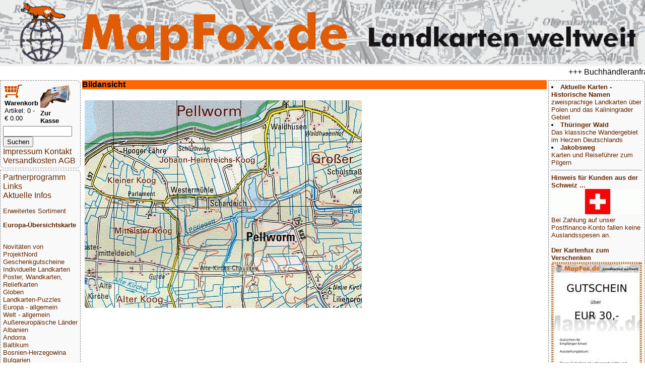

--- FILE ---
content_type: text/html; charset=UTF-8
request_url: https://mapfox.de/bild.php?bild=SH_L1516_beispiel.jpg
body_size: 3624
content:
<!DOCTYPE HTML>
<html lang="de"><head>
    <meta http-equiv="content-type" content="text/html; charset=ISO-8859-1"/>
	<meta name="title" content="Reisef&uuml;hrer, Wanderkarten, Stra&szlig;enkarten und alle anderen Karten &amp; Stadtpl&auml;ne online kaufen - Mollenhauer &amp; Treichel GbR"/>
	<meta name="description" content="<!--DESCRIPTION-->MapFox.de ist Ihr Onlineshop f&uuml;r Wanderkarten, Reiseliteratur, Wanderf&uuml;hrer, Kartographische Produkte, Karten und Stra&szlig;enkarten - Versand kostenlos in Deutschland ab EUR 30"/>	
	<meta name="keywords" content="Reisebuchhandlung, Landkartengesch&auml;ft"/>
	<meta name="format-detection" content="telephone=no"/>
	<meta name="robots" content="INDEX,FOLLOW"/>
	<meta name="viewport" content="width=device-width, initial-scale=1.0"/>
	<!--WEITERLEITUNG-->
	<title>Bildansicht - Wanderkarten online kaufen, Radwanderkarten online kaufen, Landkarten kaufen, Landkarten bestellen, Stra&szlig;enkarten kaufen, Reisef&uuml;hrer, Stadtplan, Wanderf&uuml;hrer, Reiseliteratur, Strassenkarte, topographische Karte - MapFox.de - Landkarten weltweit - Landkarten weltweit</title>
	<link rel="stylesheet" type="text/css" href="style.css"/>
</head>
<body>
	<header>
		<A HREF="index.php" target="_top"><img src="MapFox_logo_1000.gif" style="width:100%; height: auto;" alt="Willkommen bei MapFox" title="Europa-Karte zum Anklicken"></A>
	</header>
	<breakingnews>
	<marquee scrolldelay=200>+++ Buchh&auml;ndleranfragen willkommen! Tel. 0431-666 75 99 +++</marquee>
	</breakingnews>

	<shopper>
	   <table border="0" width="70%"><tr><td>
<FORM NAME="warenkorb" ACTION="hopper.php" target="_top" method="POST">
	<input type="image" src="einkaufswagen.gif"> <b>Warenkorb</b>
</FORM>
<FONT SIZE=-1>Artikel: 0 - &euro; 0.00</FONT>
</td><td>
<FORM NAME="kasse" ACTION="order.php" method="POST" target="_top">
<input type="image" src="zur_kasse.gif"><b>Zur Kasse</b>
</FORM>
</td></tr>
</table>

<form name="suche" action="volltext.php" method="GET" target="_top">
<input type="text" name="suchwort" size="15" maxlength="30" value=""> 
<input type="SUBMIT" name="senden" value="Suchen"></form>
<A HREF="impressum.php" target="_top">Impressum Kontakt</A>
<A HREF="agb.php#VERSAND" TARGET="AGB">Versandkosten</A>
<A HREF="agb.php" TARGET="AGB">AGB</A>
	</shopper>
	<ueberschrift>
		Bildansicht
	</ueberschrift>
	<main>
		<p><IMG SRC="makeimg.php?bild=SH_L1516_beispiel.jpg">			</main>
	<nav>
	<A HREF="partnerinfo.php" target="_top">Partnerprogramm</A>
<A HREF="links.php" target="_top">Links</A>

<br><A HREF="news.php" target="_top">Aktuelle Infos</A>
<p>
<p>
<A HREF="WG_8888.php" target="_top">Erweitertes Sortiment</A>
<p>
<A HREF="index.php" target="_top"><b>Europa-&Uuml;bersichtskarte</b></A>
<p>
<div class="laenderliste">
 <br><A HREF="WG_99000-Novitäten-von-ProjektNord" target="_top">Novitäten von ProjektNord</A><br><A HREF="WG_10001-Geschenkgutscheine" target="_top">Geschenkgutscheine</A><br><A HREF="WG_88888-Individuelle-Landkarten" target="_top">Individuelle Landkarten</A><br><A HREF="WG_450-Poster--Wandkarten--Reliefkarten" target="_top">Poster, Wandkarten, Reliefkarten</A><br><A HREF="WG_7000-Globen" target="_top">Globen</A><br><A HREF="WG_3000-Landkarten-Puzzles" target="_top">Landkarten-Puzzles</A><br><A HREF="WG_4000-Europa---allgemein" target="_top">Europa - allgemein</A><br><A HREF="WG_4001-Welt---allgemein" target="_top">Welt - allgemein</A><br><A HREF="WG_5000-Außereuropäische-Länder" target="_top">Außereuropäische Länder</A><br><A HREF="WG_170-Albanien" target="_top">Albanien</A><br><A HREF="WG_65-Andorra" target="_top">Andorra</A><br><A HREF="WG_11003-Baltikum" target="_top">Baltikum</A><br><A HREF="WG_970-Bosnien-Herzegowina" target="_top">Bosnien-Herzegowina</A><br><A HREF="WG_16-Bulgarien" target="_top">Bulgarien</A><br><A HREF="WG_50-Belgien" target="_top">Belgien</A><br><A HREF="WG_500-Benelux" target="_top">Benelux</A><br><A HREF="WG_6-Dänemark" target="_top">Dänemark</A><br><A HREF="WG_1-Deutschland" target="_top">Deutschland</A><br><A HREF="WG_61-Estland" target="_top">Estland</A><br><A HREF="WG_135-Finnland" target="_top">Finnland</A><br><A HREF="WG_2001-Frankreich" target="_top">Frankreich</A><br><A HREF="WG_18-Griechenland" target="_top">Griechenland</A><br><A HREF="WG_2401-Großbritannien" target="_top">Großbritannien</A><br><A HREF="WG_2402-Irland" target="_top">Irland</A><br><A HREF="WG_8-Island" target="_top">Island</A><br><A HREF="WG_15-Italien" target="_top">Italien</A><br><A HREF="WG_64-Kosovo" target="_top">Kosovo</A><br><A HREF="WG_5-Kroatien" target="_top">Kroatien</A><br><A HREF="WG_62-Lettland" target="_top">Lettland</A><br><A HREF="WG_60-Liechtenstein" target="_top">Liechtenstein</A><br><A HREF="WG_63-Litauen" target="_top">Litauen</A><br><A HREF="WG_220-Luxemburg" target="_top">Luxemburg</A><br><A HREF="WG_37-Malta" target="_top">Malta</A><br><A HREF="WG_2005-Mittelmeer-und-Mittelmeer-Inseln" target="_top">Mittelmeer und Mittelmeer-Inseln</A><br><A HREF="WG_17-Moldawien" target="_top">Moldawien</A><br><A HREF="WG_136-Montenegro" target="_top">Montenegro</A><br><A HREF="WG_140-Niederlande" target="_top">Niederlande</A><br><A HREF="WG_960-Nordmazedonien" target="_top">Nordmazedonien</A><br><A HREF="WG_81-Norwegen" target="_top">Norwegen</A><br><A HREF="WG_9-Österreich" target="_top">Österreich</A><br><A HREF="WG_4-Polen" target="_top">Polen</A><br><A HREF="WG_2003-Portugal" target="_top">Portugal</A><br><A HREF="WG_900-Rumänien" target="_top">Rumänien</A><br><A HREF="WG_1000-Russland" target="_top">Russland</A><br><A HREF="WG_19-Schweden" target="_top">Schweden</A><br><A HREF="WG_97-Schweiz" target="_top">Schweiz</A><br><A HREF="WG_980-Serbien" target="_top">Serbien</A><br><A HREF="WG_11004-Skandinavien" target="_top">Skandinavien</A><br><A HREF="WG_3-Slowakei" target="_top">Slowakei</A><br><A HREF="WG_950-Slowenien" target="_top">Slowenien</A><br><A HREF="WG_2002-Spanien" target="_top">Spanien</A><br><A HREF="WG_2-Tschechien" target="_top">Tschechien</A><br><A HREF="WG_210-Türkei" target="_top">Türkei</A><br><A HREF="WG_2600-Ukraine" target="_top">Ukraine</A><br><A HREF="WG_7-Ungarn" target="_top">Ungarn</A><br><A HREF="WG_1100-Weißrussland--Belarus-" target="_top">Weißrussland (Belarus)</A><br><A HREF="WG_30-Zypern" target="_top">Zypern</A><br><A HREF="WG_8000-Verlage" target="_top">Verlage</A><br><A HREF="WG_9000-Digitale-Landkarten-auf-CD-ROM---DVD--SD-Karte" target="_top">Digitale Landkarten auf CD-ROM / DVD, SD-Karte</A><br><A HREF="WG_9080-Reisen-allgemein" target="_top">Reisen allgemein</A><br><A HREF="WG_8500-Astronomische-Karten-und-Bücher" target="_top">Astronomische Karten und Bücher</A><br><A HREF="WG_9995-NonBooks-und-Zubehör" target="_top">NonBooks und Zubehör</A><br><A HREF="WG_9999-Schnäppchen---Restposten---Mängelexemplare" target="_top">Schnäppchen - Restposten - Mängelexemplare</A><br><A HREF="WG_11000-Top-Destinationen" target="_top">Top-Destinationen</A><br><A HREF="WG_8888-Extra-Sortiment" target="_top">Extra-Sortiment</A><br><A HREF="WG_10000-Wanderwege---Routen---Fernradwege" target="_top">Wanderwege - Routen - Fernradwege</A><br><A HREF="WG_9998-Literatur-über-Landkarten--Vermessung--Entdeckungen" target="_top">Literatur über Landkarten, Vermessung, Entdeckungen</A><br><A HREF="WG_4512-Historische-Landkarten" target="_top">Historische Landkarten</A>
 </div>
<P>
<A HREF="WG_9999.php" target="_top">Schn&auml;ppchen</A>
</P>
<P>
<A HREF="sitemap.php" target="_top">Gesamt&uuml;bersicht</A>
<P>

<A HREF="index.php" target="_top">Startseite</A>
	</nav>
	<aside>
		<li><A HREF="WG_11009-Zweisprachige-Landkarten" target="_top"><b>Aktuelle Karten - Historische Namen</b><br>zweisprachige Landkarten über Polen und das Kaliningrader Gebiet</A><br><li><A HREF="WG_1210-Thüringer-Wald" target="_top"><b>Thüringer Wald</b><br>Das klassische Wandergebiet im Herzen Deutschlands</A><br><li><A HREF="WG_11001-Jakobsweg" target="_top"><b>Jakobsweg</b><br>Karten und Reiseführer zum Pilgern</A><br></ul><hr><!--KONTEXT_WERBUNG_RECHTS--><A HREF="/bild.php?bild=SH_L1516_beispiel.jpg"target="_top"><b>Hinweis für Kunden aus der Schweiz ...<br></b><img src="makeimg.php?bild=schweiz.gif&maxx=180&maxy=500" ALT="Top Ziel">
				<br>Bei Zahlung auf unser Postfinance-Konto fallen keine Auslandsspesen an.</A><br><br><A HREF="WG_10001-Geschenkgutscheine"target="_top"><b>Der Kartenfux zum Verschenken</b><img src="makeimg.php?bild=GUTSCHEIN30.jpg&maxx=180&maxy=500" ALT="Top Ziel">
				<br>Jetzt Urlaubs-Vorfreude schenken mit einem Mapfox-Gutschein</A><br><br><A HREF="WG_88888-Individuelle-Landkarten"target="_top"><b>Die Topographische Karte von Irgendwo?</b><img src="makeimg.php?bild=PN_OSM_STD100.jpg&maxx=180&maxy=500" ALT="Top Ziel">
				<br>... gibt´s hier. Weltweit.</A><br><br><A HREF="8717953190505-a-Sitzball-Weltkugel---aufblasbar--�--75-cm--Balanceplanet"target="_top"><b>Dieser Sitzball ...</b><img src="makeimg.php?bild=8717953190505_adv.jpg&maxx=180&maxy=500" ALT="Top Ziel">
				<br>... ist ein detaillierter Globus</A><br><br><A HREF="PP_GPAP-a-Geschenkpapier-MAPS-9789460090721"target="_top"><b>Die Welt ist ein Geschenkpapier</b><img src="makeimg.php?bild=PP_GPAP_beispiel.jpg&maxx=180&maxy=500" ALT="Top Ziel">
				<br></A><br><br><A HREF="4260647069600-a-Deutschland-3D-1000-Teile---Panorama-Puzzle-Extragoods"target="_top"><b>Deutschland in 1000 Teilen</b><img src="makeimg.php?bild=4260647069600.jpg&maxx=180&maxy=500" ALT="Top Ziel">
				<br>... unser schönstes Panorama-Puzzle</A><br><br><A HREF="4033477823151-a-Anti-Stress-Globus--�--ca--8-cm-"target="_top"><b>GESTRESST???</b><img src="makeimg.php?bild=4033477823151_handhabung.jpg&maxx=180&maxy=500" ALT="Top Ziel">
				<br>... dagegen gibt´s den Anti-Stress-Globus von MapFox</A><br><br><A HREF="4260153734184-a-Welt-puzzle-magnets--deutsch----100-Teile-33-x-23-cm-City-Puzzle-Extragoods"target="_top"><b>Magnetpuzzle WELT</b><img src="makeimg.php?bild=4260153734184.jpg&maxx=180&maxy=500" ALT="Top Ziel">
				<br></A><br><br><A HREF="WG_8439-Vianina---Stadtplan-Poster"target="_top"><b>Vianina Stadtplan-Poster</b><img src="makeimg.php?bild=VIA_HAM_A4_beispiel.jpg&maxx=180&maxy=500" ALT="Top Ziel">
				<br></A><br><br><A HREF="WG_451-Schreibunterlagen"target="_top"><b>Schreibtisch-Unterlagen</b><img src="makeimg.php?bild=9783938842317.jpg&maxx=180&maxy=500" ALT="Top Ziel">
				<br>So prägt sich die Deutschlandkarte ein!</A><br><br><A HREF="WG_9996-Stadtplan-Umhängetaschen---Landkarten-Schultertaschen"target="_top"><b>Schicke Taschen</b><img src="makeimg.php?bild=4250275902011.jpg&maxx=180&maxy=500" ALT="Top Ziel">
				<br></A><br><br><A HREF="WG_3000-Landkarten-Puzzles"target="_top"><b>Landkarten-Puzzles</b><img src="makeimg.php?bild=LARSEN_K72_beispiel.jpg&maxx=180&maxy=500" ALT="Top Ziel">
				<br>Wunderschöne Geschenkidee für helle Köpfchen ab 5 J.</A><br><br><A HREF="WG_8320-albedo39"target="_top"><b>Die Welt aus dem All</b><img src="makeimg.php?bild=9783939955160.jpg&maxx=180&maxy=500" ALT="Top Ziel">
				<br>Dekorative Satellitenbild-Poster in gestochen scharfer Auflösung!</A><br><br><A HREF="WG_4512-Historische-Landkarten"target="_top"><b>Historische Landkarten</b><img src="makeimg.php?bild=GMP_B004.jpg&maxx=180&maxy=500" ALT="Top Ziel">
				<br></A><br><br><A HREF="WG_9995-NonBooks-und-Zubehör"target="_top"><b>Foxxi der Kuschelfuchs</b><img src="makeimg.php?bild=foxxi.jpg&maxx=180&maxy=500" ALT="Top Ziel">
				<br>Der MapFox-Fuchs jetzt auch zum Kuscheln!</A><br><br>
	</aside>
	<footer>
		<p>&copy; 2026 MapFox.de</p>
	</footer>

</body></html>
